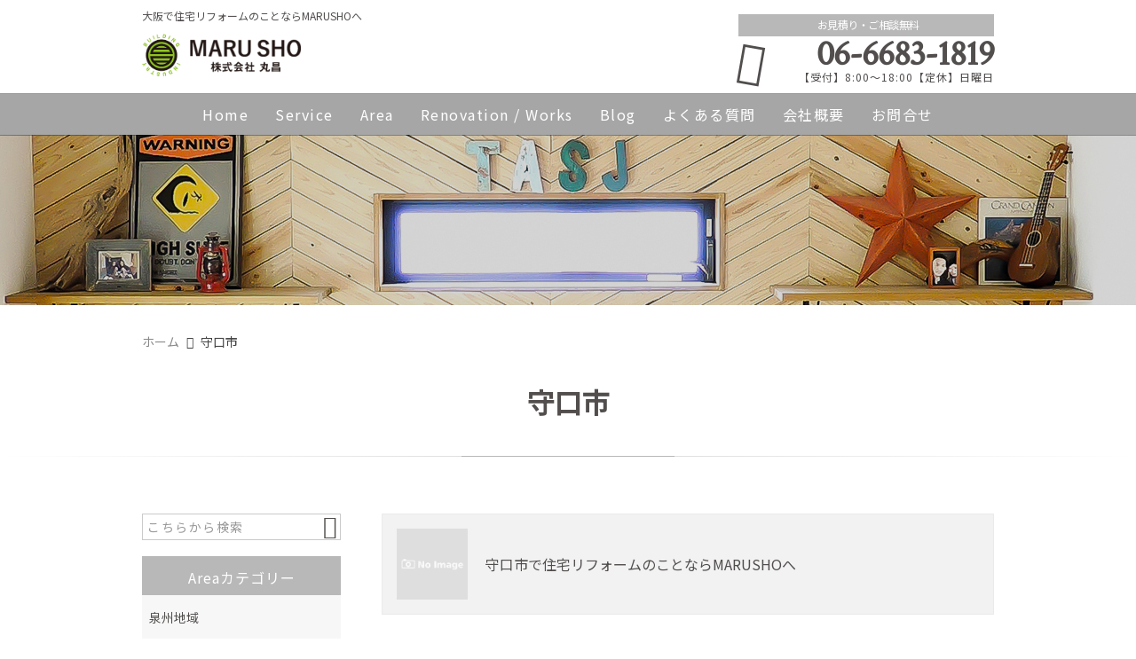

--- FILE ---
content_type: text/html; charset=UTF-8
request_url: https://marusho-reform.com/local_cat/morigutishi/
body_size: 8823
content:
<!DOCTYPE html>
<html lang="ja">
<head>
<meta charset="UTF-8" />
<meta name="viewport" content="width=device-width,initial-scale=1">
<meta name="format-detection" content="telephone=no">
<link rel="pingback" href="https://marusho-reform.com/jetb/xmlrpc.php" />
<link rel="shortcut icon" href="https://marusho-reform.com/jetb/wp-content/uploads/2020/06/favicon.ico" />
<link rel="apple-touch-icon" href="https://marusho-reform.com/jetb/wp-content/uploads/2020/06/favicon_184.png" />

<title>守口市 - 株式会社丸昌</title>

		<!-- All in One SEO 4.2.5.1 - aioseo.com -->
		<meta name="robots" content="max-image-preview:large" />
		<link rel="canonical" href="https://marusho-reform.com/local_cat/morigutishi/" />
		<meta name="generator" content="All in One SEO (AIOSEO) 4.2.5.1 " />
		<script type="application/ld+json" class="aioseo-schema">
			{"@context":"https:\/\/schema.org","@graph":[{"@type":"BreadcrumbList","@id":"https:\/\/marusho-reform.com\/local_cat\/morigutishi\/#breadcrumblist","itemListElement":[{"@type":"ListItem","@id":"https:\/\/marusho-reform.com\/#listItem","position":1,"item":{"@type":"WebPage","@id":"https:\/\/marusho-reform.com\/","name":"\u30db\u30fc\u30e0","description":"\u5927\u962a\u5e9c\u3092\u4e2d\u5fc3\u306b\u95a2\u897f\u30a8\u30ea\u30a2\u3067\u30ea\u30d5\u30a9\u30fc\u30e0\u3001\u30ea\u30ce\u30d9\u30fc\u30b7\u30e7\u30f3\u3001\u6c34\u56de\u308a\u306e\u4e8b\u3084\u3001\u5927\u5de5\u5de5\u4e8b\u3001\u4f4f\u5b85\u7528\u30fb\u5e97\u8217\u7528\u306e\u5225\u6ce8\u5bb6\u5177\u3001\u9020\u4f5c\u5bb6\u5177\u306e\u5236\u4f5c\u306a\u3069\u3092\u884c\u3063\u3066\u3044\u308b\u682a\u5f0f\u4f1a\u793e\u4e38\u660c\u3067\u306f\u300c\u304a\u5ba2\u69d8\u306b\u3088\u308d\u3053\u3093\u3067\u3044\u305f\u3060\u3051\u308b\u4ed5\u4e8b\u3092\u3059\u308b\u300d\u3068\u3044\u3046\u4e8b\u3092\u4e00\u756a\u306b\u8003\u3048\u3001\u7686\u69d8\u306e\u4f4f\u307e\u3044\u3084\u5e97\u8217\u306b\u95a2\u3059\u308b\u69d8\u3005\u306a\u5922\u3092\u53f6\u3048\u308b\u304a\u624b\u4f1d\u3044\u3092\u3055\u305b\u3066\u3044\u305f\u3060\u3044\u3066\u304a\u308a\u307e\u3059\u3002\u305c\u3072\u304a\u6c17\u8efd\u306b\u3054\u76f8\u8ac7\u304f\u3060\u3055\u3044\u3002","url":"https:\/\/marusho-reform.com\/"},"nextItem":"https:\/\/marusho-reform.com\/local_cat\/morigutishi\/#listItem"},{"@type":"ListItem","@id":"https:\/\/marusho-reform.com\/local_cat\/morigutishi\/#listItem","position":2,"item":{"@type":"WebPage","@id":"https:\/\/marusho-reform.com\/local_cat\/morigutishi\/","name":"\u5b88\u53e3\u5e02","url":"https:\/\/marusho-reform.com\/local_cat\/morigutishi\/"},"previousItem":"https:\/\/marusho-reform.com\/#listItem"}]},{"@type":"Organization","@id":"https:\/\/marusho-reform.com\/#organization","name":"\u682a\u5f0f\u4f1a\u793e\u4e38\u660c","url":"https:\/\/marusho-reform.com\/"},{"@type":"WebSite","@id":"https:\/\/marusho-reform.com\/#website","url":"https:\/\/marusho-reform.com\/","name":"\u682a\u5f0f\u4f1a\u793e\u4e38\u660c","description":"\u5927\u962a\u5e9c\u3092\u4e2d\u5fc3\u306b\u95a2\u897f\u30a8\u30ea\u30a2\u3067\u30ea\u30d5\u30a9\u30fc\u30e0\u3001\u30ea\u30ce\u30d9\u30fc\u30b7\u30e7\u30f3\u3001\u6c34\u56de\u308a\u306e\u4e8b\u3084\u3001\u5927\u5de5\u5de5\u4e8b\u3001\u4f4f\u5b85\u7528\u30fb\u5e97\u8217\u7528\u306e\u5225\u6ce8\u5bb6\u5177\u3001\u9020\u4f5c\u5bb6\u5177\u306e\u5236\u4f5c\u306a\u3069\u3092\u884c\u3063\u3066\u3044\u308b\u682a\u5f0f\u4f1a\u793e\u4e38\u660c\u3067\u306f\u300c\u304a\u5ba2\u69d8\u306b\u3088\u308d\u3053\u3093\u3067\u3044\u305f\u3060\u3051\u308b\u4ed5\u4e8b\u3092\u3059\u308b\u300d\u3068\u3044\u3046\u4e8b\u3092\u4e00\u756a\u306b\u8003\u3048\u3001\u7686\u69d8\u306e\u4f4f\u307e\u3044\u3084\u5e97\u8217\u306b\u95a2\u3059\u308b\u69d8\u3005\u306a\u5922\u3092\u53f6\u3048\u308b\u304a\u624b\u4f1d\u3044\u3092\u3055\u305b\u3066\u3044\u305f\u3060\u3044\u3066\u304a\u308a\u307e\u3059\u3002\u305c\u3072\u304a\u6c17\u8efd\u306b\u3054\u76f8\u8ac7\u304f\u3060\u3055\u3044\u3002","inLanguage":"ja","publisher":{"@id":"https:\/\/marusho-reform.com\/#organization"}},{"@type":"CollectionPage","@id":"https:\/\/marusho-reform.com\/local_cat\/morigutishi\/#collectionpage","url":"https:\/\/marusho-reform.com\/local_cat\/morigutishi\/","name":"\u5b88\u53e3\u5e02 - \u682a\u5f0f\u4f1a\u793e\u4e38\u660c","inLanguage":"ja","isPartOf":{"@id":"https:\/\/marusho-reform.com\/#website"},"breadcrumb":{"@id":"https:\/\/marusho-reform.com\/local_cat\/morigutishi\/#breadcrumblist"}}]}
		</script>
		<!-- All in One SEO -->

<link rel='dns-prefetch' href='//yubinbango.github.io' />
<link rel='dns-prefetch' href='//s.w.org' />
<link rel="alternate" type="application/rss+xml" title="株式会社丸昌 &raquo; フィード" href="https://marusho-reform.com/feed/" />
<link rel="alternate" type="application/rss+xml" title="株式会社丸昌 &raquo; コメントフィード" href="https://marusho-reform.com/comments/feed/" />
<link rel="alternate" type="application/rss+xml" title="株式会社丸昌 &raquo; 守口市 地域カテゴリー のフィード" href="https://marusho-reform.com/local_cat/morigutishi/feed/" />
		<script type="text/javascript">
			window._wpemojiSettings = {"baseUrl":"https:\/\/s.w.org\/images\/core\/emoji\/12.0.0-1\/72x72\/","ext":".png","svgUrl":"https:\/\/s.w.org\/images\/core\/emoji\/12.0.0-1\/svg\/","svgExt":".svg","source":{"concatemoji":"https:\/\/marusho-reform.com\/jetb\/wp-includes\/js\/wp-emoji-release.min.js?ver=5.4.18"}};
			/*! This file is auto-generated */
			!function(e,a,t){var n,r,o,i=a.createElement("canvas"),p=i.getContext&&i.getContext("2d");function s(e,t){var a=String.fromCharCode;p.clearRect(0,0,i.width,i.height),p.fillText(a.apply(this,e),0,0);e=i.toDataURL();return p.clearRect(0,0,i.width,i.height),p.fillText(a.apply(this,t),0,0),e===i.toDataURL()}function c(e){var t=a.createElement("script");t.src=e,t.defer=t.type="text/javascript",a.getElementsByTagName("head")[0].appendChild(t)}for(o=Array("flag","emoji"),t.supports={everything:!0,everythingExceptFlag:!0},r=0;r<o.length;r++)t.supports[o[r]]=function(e){if(!p||!p.fillText)return!1;switch(p.textBaseline="top",p.font="600 32px Arial",e){case"flag":return s([127987,65039,8205,9895,65039],[127987,65039,8203,9895,65039])?!1:!s([55356,56826,55356,56819],[55356,56826,8203,55356,56819])&&!s([55356,57332,56128,56423,56128,56418,56128,56421,56128,56430,56128,56423,56128,56447],[55356,57332,8203,56128,56423,8203,56128,56418,8203,56128,56421,8203,56128,56430,8203,56128,56423,8203,56128,56447]);case"emoji":return!s([55357,56424,55356,57342,8205,55358,56605,8205,55357,56424,55356,57340],[55357,56424,55356,57342,8203,55358,56605,8203,55357,56424,55356,57340])}return!1}(o[r]),t.supports.everything=t.supports.everything&&t.supports[o[r]],"flag"!==o[r]&&(t.supports.everythingExceptFlag=t.supports.everythingExceptFlag&&t.supports[o[r]]);t.supports.everythingExceptFlag=t.supports.everythingExceptFlag&&!t.supports.flag,t.DOMReady=!1,t.readyCallback=function(){t.DOMReady=!0},t.supports.everything||(n=function(){t.readyCallback()},a.addEventListener?(a.addEventListener("DOMContentLoaded",n,!1),e.addEventListener("load",n,!1)):(e.attachEvent("onload",n),a.attachEvent("onreadystatechange",function(){"complete"===a.readyState&&t.readyCallback()})),(n=t.source||{}).concatemoji?c(n.concatemoji):n.wpemoji&&n.twemoji&&(c(n.twemoji),c(n.wpemoji)))}(window,document,window._wpemojiSettings);
		</script>
		<style type="text/css">
img.wp-smiley,
img.emoji {
	display: inline !important;
	border: none !important;
	box-shadow: none !important;
	height: 1em !important;
	width: 1em !important;
	margin: 0 .07em !important;
	vertical-align: -0.1em !important;
	background: none !important;
	padding: 0 !important;
}
</style>
	<link rel='stylesheet' id='colorbox-theme1-css'  href='https://marusho-reform.com/jetb/wp-content/plugins/jquery-colorbox/themes/theme1/colorbox.css?ver=4.6.2' type='text/css' media='screen' />
<link rel='stylesheet' id='wp-block-library-css'  href='https://marusho-reform.com/jetb/wp-includes/css/dist/block-library/style.min.css?ver=5.4.18' type='text/css' media='all' />
<link rel='stylesheet' id='contact-form-7-css'  href='https://marusho-reform.com/jetb/wp-content/plugins/contact-form-7/includes/css/styles.css?ver=5.1.9' type='text/css' media='all' />
<link rel='stylesheet' id='wp-pagenavi-css'  href='https://marusho-reform.com/jetb/wp-content/plugins/wp-pagenavi/pagenavi-css.css?ver=2.70' type='text/css' media='all' />
<link rel='stylesheet' id='Jet_CMS_style-css'  href='https://marusho-reform.com/jetb/wp-content/themes/jet-cms14-community/style.css?ver=5.4.18' type='text/css' media='all' />
<link rel='stylesheet' id='tablepress-default-css'  href='https://marusho-reform.com/jetb/wp-content/plugins/tablepress/css/default.min.css?ver=1.11' type='text/css' media='all' />
<link rel='stylesheet' id='addtoany-css'  href='https://marusho-reform.com/jetb/wp-content/plugins/add-to-any/addtoany.min.css?ver=1.15' type='text/css' media='all' />
<script type='text/javascript' src='https://marusho-reform.com/jetb/wp-includes/js/jquery/jquery.js?ver=1.12.4-wp'></script>
<script type='text/javascript' src='https://marusho-reform.com/jetb/wp-includes/js/jquery/jquery-migrate.min.js?ver=1.4.1'></script>
<script type='text/javascript' src='https://marusho-reform.com/jetb/wp-content/plugins/add-to-any/addtoany.min.js?ver=1.1'></script>
<link rel='https://api.w.org/' href='https://marusho-reform.com/wp-json/' />
<link rel="EditURI" type="application/rsd+xml" title="RSD" href="https://marusho-reform.com/jetb/xmlrpc.php?rsd" />
<link rel="wlwmanifest" type="application/wlwmanifest+xml" href="https://marusho-reform.com/jetb/wp-includes/wlwmanifest.xml" /> 
<meta name="generator" content="WordPress 5.4.18" />

<script data-cfasync="false">
window.a2a_config=window.a2a_config||{};a2a_config.callbacks=[];a2a_config.overlays=[];a2a_config.templates={};a2a_localize = {
	Share: "共有",
	Save: "ブックマーク",
	Subscribe: "購読",
	Email: "メール",
	Bookmark: "ブックマーク",
	ShowAll: "すべて表示する",
	ShowLess: "小さく表示する",
	FindServices: "サービスを探す",
	FindAnyServiceToAddTo: "追加するサービスを今すぐ探す",
	PoweredBy: "Powered by",
	ShareViaEmail: "メールでシェアする",
	SubscribeViaEmail: "メールで購読する",
	BookmarkInYourBrowser: "ブラウザにブックマーク",
	BookmarkInstructions: "このページをブックマークするには、 Ctrl+D または \u2318+D を押下。",
	AddToYourFavorites: "お気に入りに追加",
	SendFromWebOrProgram: "任意のメールアドレスまたはメールプログラムから送信",
	EmailProgram: "メールプログラム",
	More: "詳細&#8230;",
	ThanksForSharing: "Thanks for sharing!",
	ThanksForFollowing: "Thanks for following!"
};

(function(d,s,a,b){a=d.createElement(s);b=d.getElementsByTagName(s)[0];a.async=1;a.src="https://static.addtoany.com/menu/page.js";b.parentNode.insertBefore(a,b);})(document,"script");
</script>

<link rel="stylesheet" href="https://marusho-reform.com/jetb/wp-content/plugins/count-per-day/counter.css" type="text/css" />

<link rel="stylesheet" href="https://jetb.co.jp/local-king/common.css" type="text/css" />
<link rel="stylesheet" href="https://code.ionicframework.com/ionicons/2.0.1/css/ionicons.min.css">
<link rel="stylesheet" href="https://jetb.co.jp/local-king/css/loaders.min.css" type="text/css" />
<link rel="stylesheet" href="https://jetb.co.jp/local-king/more.css" type="text/css" />
<link rel="stylesheet" href="https://jetb.co.jp/local-king/jet_style.css" type="text/css" />
<link rel="stylesheet" href="https://jetb.co.jp/local-king/jet_media.css" type="text/css" />
<link rel="stylesheet" href="https://marusho-reform.com/jetb/wp-content/themes/jet-cms14-community/Jet_Tpl_style.css" type="text/css" />
<link rel="stylesheet" href="https://jetb.co.jp/local-king/region.css" type="text/css" />
<link rel="stylesheet" href="https://marusho-reform.com/jetb/wp-content/themes/jet-cms14-community/custom/custom.css" type="text/css" />

<!-- Google tag (gtag.js) -->
<script async src="https://www.googletagmanager.com/gtag/js?id=G-2W4Z1PNKSM"></script>
<script>
  window.dataLayer = window.dataLayer || [];
  function gtag(){dataLayer.push(arguments);}
  gtag('js', new Date());

  gtag('config', 'G-2W4Z1PNKSM');
  gtag('config', 'UA-172011516-5');
</script>
	
</head>

<body class="archive tax-local_cat term-morigutishi term-132" ontouchstart="">
	<div id="top" class="allwrapper">
		<header id="upper" class="line_color1 cf">
			<div class="ptn_wrap">
				<section class="inner">
					<h1 class="description">大阪で住宅リフォームのことならMARUSHOへ</h1>
					<h2 class="logo">
						<a href="https://marusho-reform.com/">
							<img src="https://marusho-reform.com/jetb/wp-content/uploads/2020/06/logo2.png" alt="株式会社丸昌">
						</a>
					</h2>

					<address class="tel_cont">
						<span class="txt1">お見積り・ご相談無料</span>
						<a class="tel" href="tel:06-6683-1819">
							06-6683-1819						</a>
						【受付】8:00～18:00【定休】日曜日					</address>

					<div class="menu-trigger_pc" href="#">
						<div class="trigger_wrap">
							<span></span>
							<span></span>
							<span></span>
						</div>
					</div>
				</section>

				<div class="menu-trigger_sp" href="#">
					<div class="trigger_wrap">
						<span></span>
						<span></span>
						<span></span>
					</div>
				</div>
				<nav class="g_nav_sp sp cf">
					<div class="header-search sp">
						<form action="https://marusho-reform.com/" method="get" id="jet_searchform-header">
							<input id="jet_searchBtn_header" type="submit" name="searchBtn" value="&#xf2f5;" />
							<input id="jet_keywords_header" type="text" name="s" placeholder="" />
						</form>
					</div>
					<ul id="menu-menu-1" class="g_nav_menu menu"><li><a href="https://marusho-reform.com/">Home</a></li>
<li><a href="https://marusho-reform.com/services/">Service</a></li>
<li><a href="https://marusho-reform.com/corresponding-area/">Area</a></li>
<li><a href="https://marusho-reform.com/summary-post/">Renovation / Works</a>
<ul class="sub-menu">
	<li><a href="https://marusho-reform.com/renovation/">Renovation</a></li>
	<li><a href="https://marusho-reform.com/works/">Works</a></li>
</ul>
</li>
<li><a href="https://marusho-reform.com/blogs/">Blog</a></li>
<li><a href="https://marusho-reform.com/faq/">よくある質問</a></li>
<li><a href="https://marusho-reform.com/company/">会社概要</a></li>
<li><a href="https://marusho-reform.com/contact/">お問合せ</a></li>
</ul>
					<div class="sp_nav_add">
						<address class="sp_tel_cont">
							<span class="sp_txt1">お見積り・ご相談無料</span>
							<a class="sp_tel" href="tel:06-6683-1819">
								<span class="sp_txt2 wf">06-6683-1819</span>
								<span class="sp_txt3">【受付】8:00～18:00【定休】日曜日</span>
							</a>
						</address>
						<div class="sp_mail_box">
							<span>メールでのお問い合わせはこちら</span>
							<a class="pc_C_bg" href="https://marusho-reform.com/contact">
								CLICK							</a>
						</div>
					</div>

					<ul class="sns_list sp">
												<li>
							<a class="ic_box" href="https://www.instagram.com/marusho1819/" target="_blank">
								<img src="https://marusho-reform.com/jetb/wp-content/uploads/2019/01/local_top_sp.png" alt="Instagaram">
							</a>
						</li>
												<li>
							<a class="ic_box" href="https://www.facebook.com/marusho1819/" target="_blank">
								<img src="https://marusho-reform.com/jetb/wp-content/uploads/2019/01/sns_f.png" alt="facebook">
							</a>
						</li>
												<li>
							<a class="ic_box" href="https://www.pinterest.jp/07v4e9yznkgtfts7tl9qhm1e0jdxjn/pins/" target="_blank">
								<img src="https://marusho-reform.com/jetb/wp-content/uploads/2020/06/sns_pb.png" alt="Pinterest">
							</a>
						</li>
											</ul>
				</nav>

				<nav class="g_nav pc cf">
					<ul id="menu-menu-2" class="g_nav_menu menu"><li><a href="https://marusho-reform.com/">Home</a></li>
<li><a href="https://marusho-reform.com/services/">Service</a></li>
<li><a href="https://marusho-reform.com/corresponding-area/">Area</a></li>
<li><a href="https://marusho-reform.com/summary-post/">Renovation / Works</a>
<ul class="sub-menu">
	<li><a href="https://marusho-reform.com/renovation/">Renovation</a></li>
	<li><a href="https://marusho-reform.com/works/">Works</a></li>
</ul>
</li>
<li><a href="https://marusho-reform.com/blogs/">Blog</a></li>
<li><a href="https://marusho-reform.com/faq/">よくある質問</a></li>
<li><a href="https://marusho-reform.com/company/">会社概要</a></li>
<li><a href="https://marusho-reform.com/contact/">お問合せ</a></li>
</ul>				</nav>
			</div>
		</header><div id="blog_area">
<!--▼▼▼▼コンテンツエリア▼▼▼▼-->
<div class="obi" style="background-image: url(https://marusho-reform.com/jetb/wp-content/uploads/2020/06/page_bg-3.jpg)">
	<p class="obi-mask"></p>
</div>

<div id="breadcrumb">
	<!-- Breadcrumb NavXT 6.5.0 -->
<span property="itemListElement" typeof="ListItem"><a property="item" typeof="WebPage" title="Go to 株式会社丸昌." href="https://marusho-reform.com" class="home"><span property="name">ホーム</span></a><meta property="position" content="1"></span><span property="itemListElement" typeof="ListItem"><span property="name">守口市</span><meta property="position" content="2"></span></div>

<h2 class="area_title tgt tgt--up">守口市</h2>
<hr class="line_style1 ls_margin2 tgt tgt--up">

<div class="inner">
	<main id="blog_cont">
		<ul class="corresponding_archive_list_area">
						
			<li class="tgt tgt--up">
				<a href="https://marusho-reform.com/%e5%ae%88%e5%8f%a3%e5%b8%82%e3%81%a7%e4%bd%8f%e5%ae%85%e3%83%aa%e3%83%95%e3%82%a9%e3%83%bc%e3%83%a0%e3%81%ae%e3%81%93%e3%81%a8%e3%81%aa%e3%82%89marusho%e3%81%b8/">
					<div class="img_box imgwrap">
						<img width="275" height="183" src="https://marusho-reform.com/jetb/wp-content/uploads/2019/01/ni.png" class="attachment-full size-full colorbox-3168  wp-post-image" alt="" />					</div>
					<h3 class="sp">守口市で住宅リフォームのことならMAR…</h3>
					<h3 class="pc">守口市で住宅リフォームのことならMARUSHOへ</h3>
				</a>
			</li>

											</ul>
	</main><!--end blog_cont-->

	<aside id="side_bar">
	<div id="secondary">
		<aside id="search-2" class="widget widget_search">
			<form action="https://marusho-reform.com/" method="get" id="searchform2">
	<input id="keywords2" type="text" name="s" id="site_search" placeholder="こちらから検索" />
	<input id="searchBtn2" type="submit" name="searchBtn2" value="&#xf2f5;" />
</form>		</aside>

		<aside id="categories-2" class="region_side_cat">
			<h3 class="widget-title">Areaカテゴリー</h3>
			<ul>
					<li class="cat-item cat-item-196"><a href="https://marusho-reform.com/local_cat/%e6%b3%89%e5%b7%9e%e5%9c%b0%e5%9f%9f/">泉州地域</a>
</li>
	<li class="cat-item cat-item-190"><a href="https://marusho-reform.com/local_cat/%e6%b3%89%e5%8c%97%e5%9c%b0%e5%9f%9f/">泉北地域</a>
</li>
	<li class="cat-item cat-item-188"><a href="https://marusho-reform.com/local_cat/%e8%b1%8a%e8%83%bd%e5%9c%b0%e5%9f%9f/">豊能地域</a>
</li>
	<li class="cat-item cat-item-149"><a href="https://marusho-reform.com/local_cat/hannnannshi/">阪南市</a>
</li>
	<li class="cat-item cat-item-139"><a href="https://marusho-reform.com/local_cat/izumishi/">和泉市</a>
</li>
	<li class="cat-item cat-item-140"><a href="https://marusho-reform.com/local_cat/takaishi/">高石市</a>
</li>
	<li class="cat-item cat-item-141"><a href="https://marusho-reform.com/local_cat/izumiotsushi/">泉大津市</a>
</li>
	<li class="cat-item cat-item-142"><a href="https://marusho-reform.com/local_cat/tadaokachou/">忠岡町</a>
</li>
	<li class="cat-item cat-item-143"><a href="https://marusho-reform.com/local_cat/kishiwadashi/">岸和田市</a>
</li>
	<li class="cat-item cat-item-144"><a href="https://marusho-reform.com/local_cat/kaizukashi/">貝塚市</a>
</li>
	<li class="cat-item cat-item-146"><a href="https://marusho-reform.com/local_cat/izumisanoshi/">泉佐野市</a>
</li>
	<li class="cat-item cat-item-132 current-cat"><a aria-current="page" href="https://marusho-reform.com/local_cat/morigutishi/">守口市</a>
</li>
	<li class="cat-item cat-item-148"><a href="https://marusho-reform.com/local_cat/sennnannshi/">泉南市</a>
</li>
	<li class="cat-item cat-item-112"><a href="https://marusho-reform.com/local_cat/sakai-shi/">堺市</a>
</li>
			</ul>
		</aside>

		
	</div><!-- #secondary -->
</aside><!--end side_bar-->

</div><!--end inner-->
<!--▲▲▲▲コンテンツエリアここまで▲▲▲▲-->
</div><!--end blog_area-->
<a id="scroll-to-top" class="point_color_A" href="#" title="Scroll to Top" style="display: none;">&#xf3d8;</a>

<footer id="under">
	<div class="ptn_wrap">
		<div class="inner">
			<div class="map f-r">
				<iframe src="https://www.google.com/maps/embed?pb=!1m18!1m12!1m3!1d5523.128745327061!2d135.46595190290842!3d34.602340800149065!2m3!1f0!2f0!3f0!3m2!1i1024!2i768!4f13.1!3m3!1m2!1s0x6000dd3cc0000001%3A0x4186c2bb15f687fb!2z5qCq5byP5Lya56S-5Li45piM!5e0!3m2!1sja!2sjp!4v1592377473771!5m2!1sja!2sjp" width="600" height="450" frameborder="0" style="border:0;" allowfullscreen="" aria-hidden="false" tabindex="0"></iframe>			</div>

			<section class="foot_entry f-l">
						
				<section class="foot_t_a">
					<h3>
						<a href="https://marusho-reform.com/">
							<img src="https://marusho-reform.com/jetb/wp-content/uploads/2020/06/logo2.png" alt="株式会社丸昌">
						</a>
					</h3>
					<p>〒559-0024<br />
大阪市住之江区新北島2-8-20</p>
				</section>
				
				<address class="no_mb">
					<span class="txt1">お見積り・ご相談無料</span>
					<a class="tel" href="tel:06-6683-1819">
						<span class="tel_txt wf">06-6683-1819</span>
						<span class="eigyou_txt">【受付】8:00～18:00【定休】日曜日</span>
					</a>
					<a class="mail" href="https://marusho-reform.com/contact">
						メールでのお問い合わせはこちら					</a>
				</address>

				
				<ul class="sns_list sp">
										<li>
						<a class="ic_box" href="https://www.instagram.com/marusho1819/" target="_blank">
							<img src="https://marusho-reform.com/jetb/wp-content/uploads/2019/01/local_top_sp.png" alt="Instagaram">
						</a>
					</li>
										<li>
						<a class="ic_box" href="https://www.facebook.com/marusho1819/" target="_blank">
							<img src="https://marusho-reform.com/jetb/wp-content/uploads/2019/01/sns_f.png" alt="facebook">
						</a>
					</li>
										<li>
						<a class="ic_box" href="https://www.pinterest.jp/07v4e9yznkgtfts7tl9qhm1e0jdxjn/pins/" target="_blank">
							<img src="https://marusho-reform.com/jetb/wp-content/uploads/2020/06/sns_pb.png" alt="Pinterest">
						</a>
					</li>
									</ul>
			</section>

			<nav class="foot_nav">
				<ul id="menu-menu-3" class="g_nav_menu menu"><li><a href="https://marusho-reform.com/">Home</a></li>
<li><a href="https://marusho-reform.com/services/">Service</a></li>
<li><a href="https://marusho-reform.com/corresponding-area/">Area</a></li>
<li><a href="https://marusho-reform.com/summary-post/">Renovation / Works</a>
<ul class="sub-menu">
	<li><a href="https://marusho-reform.com/renovation/">Renovation</a></li>
	<li><a href="https://marusho-reform.com/works/">Works</a></li>
</ul>
</li>
<li><a href="https://marusho-reform.com/blogs/">Blog</a></li>
<li><a href="https://marusho-reform.com/faq/">よくある質問</a></li>
<li><a href="https://marusho-reform.com/company/">会社概要</a></li>
<li><a href="https://marusho-reform.com/contact/">お問合せ</a></li>
</ul>			</nav>
		</div><!--END inner-->
	</div>
</footer>

<div class="foot_wrap">
	<div class="bottom_foot foot_bottom_bg">
		<div class="inner">
			<ul class="sns_list pc">
								<li>
					<a class="ic_box" href="https://www.instagram.com/marusho1819/" target="_blank">
						<img src="https://marusho-reform.com/jetb/wp-content/uploads/2019/01/ic_ins.png" alt="Instagaram">
					</a>
				</li>
								<li>
					<a class="ic_box" href="https://www.facebook.com/marusho1819/" target="_blank">
						<img src="https://marusho-reform.com/jetb/wp-content/uploads/2019/01/ic_fb.png" alt="facebook">
					</a>
				</li>
								<li>
					<a class="ic_box" href="https://www.pinterest.jp/07v4e9yznkgtfts7tl9qhm1e0jdxjn/pins/" target="_blank">
						<img src="https://marusho-reform.com/jetb/wp-content/uploads/2020/06/sns_pw.png" alt="Pinterest">
					</a>
				</li>
							</ul>
			<div class="foot_txt_wrap">
												<a class="atxt" href="https://marusho-reform.com/privacy/">プライバシーポリシー</a>
				
				<span class="atxt">&nbsp;/&nbsp;</span>

												<a class="atxt" href="https://marusho-reform.com/law">特定商取引に基づく表記</a>
				&nbsp;&nbsp;&nbsp;&nbsp;
				<small>Copyright&nbsp;(C)&nbsp;2020&nbsp;株式会社丸昌.&nbsp;All&nbsp;rights&nbsp;Reserved.</small>
			</div>
		</div>
	</div>

	<div class="foot_link">
		<section class="inner">
			<h3>サービス一覧</h3>
<ul>


				<li>
		<a href="https://marusho-reform.com/%e6%b3%89%e5%8d%97%e5%b8%82%e3%81%a7%e3%81%8a%e9%a2%a8%e5%91%82%e3%83%bb%e6%b5%b4%e5%ae%a4%e3%81%ae%e3%83%aa%e3%83%95%e3%82%a9%e3%83%bc%e3%83%a0%e3%81%aa%e3%82%89%e3%81%8a%e4%bb%bb%e3%81%9b%e3%81%8f/">
			泉南市のお風呂・浴室リフォーム		</a>
	</li>
		



				<li>
		<a href="https://marusho-reform.com/%e6%b3%89%e5%8d%97%e5%b8%82%e3%81%a7%e3%82%ad%e3%83%83%e3%83%81%e3%83%b3%e3%83%bb%e5%8f%b0%e6%89%80%e3%81%ae%e6%b0%b4%e5%bb%bb%e3%82%8a%e3%83%aa%e3%83%95%e3%82%a9%e3%83%bc%e3%83%a0%e3%81%aa%e3%82%89/">
			泉南市のキッチンリフォーム		</a>
	</li>
				<li>
		<a href="https://marusho-reform.com/%e5%a0%ba%e5%b8%82%e3%81%a7%e3%82%ad%e3%83%83%e3%83%81%e3%83%b3%e3%83%bb%e5%8f%b0%e6%89%80%e3%81%ae%e6%b0%b4%e5%bb%bb%e3%82%8a%e3%83%aa%e3%83%95%e3%82%a9%e3%83%bc%e3%83%a0%e3%81%aa%e3%82%89%e3%81%8a/">
			堺市のキッチンリフォーム		</a>
	</li>
		



				<li>
		<a href="https://marusho-reform.com/%e5%a0%ba%e5%b8%82%e3%81%a7%e3%81%8a%e9%a2%a8%e5%91%82%e3%83%bb%e6%b5%b4%e5%ae%a4%e3%81%ae%e3%83%aa%e3%83%95%e3%82%a9%e3%83%bc%e3%83%a0/">
			堺市のお風呂・浴室リフォーム		</a>
	</li>
		



				<li>
		<a href="https://marusho-reform.com/%e5%ae%88%e5%8f%a3%e5%b8%82%e3%81%a7%e4%bd%8f%e5%ae%85%e3%83%aa%e3%83%95%e3%82%a9%e3%83%bc%e3%83%a0%e3%81%ae%e3%81%93%e3%81%a8%e3%81%aa%e3%82%89marusho%e3%81%b8/">
			守口市のリフォーム		</a>
	</li>
				<li>
		<a href="https://marusho-reform.com/%e5%a0%ba%e5%b8%82%e3%81%a7%e4%bd%8f%e5%ae%85%e3%83%aa%e3%83%95%e3%82%a9%e3%83%bc%e3%83%a0/">
			堺市のリフォーム		</a>
	</li>
				<li>
		<a href="https://marusho-reform.com/%e5%a0%ba%e5%b8%82%e3%81%a7%e3%81%8a%e9%a2%a8%e5%91%82%e3%83%bb%e6%b5%b4%e5%ae%a4%e3%81%ae%e3%83%aa%e3%83%95%e3%82%a9%e3%83%bc%e3%83%a0/">
			堺市のリフォーム		</a>
	</li>
				<li>
		<a href="https://marusho-reform.com/%e5%92%8c%e6%b3%89%e5%b8%82%e3%81%a7%e3%83%aa%e3%83%95%e3%82%a9%e3%83%bc%e3%83%a0%e3%83%bb%e3%83%aa%e3%83%8e%e3%83%99%e3%83%bc%e3%82%b7%e3%83%a7%e3%83%b3%e3%81%aa%e3%82%89%e3%81%8a%e4%bb%bb%e3%81%9b/">
			和泉市のリフォーム		</a>
	</li>
				<li>
		<a href="https://marusho-reform.com/%e9%98%aa%e5%8d%97%e5%b8%82%e3%81%a7%e4%bd%8f%e5%ae%85%e3%83%aa%e3%83%95%e3%82%a9%e3%83%bc%e3%83%a0%e3%81%ae%e3%81%93%e3%81%a8%e3%81%aa%e3%82%89%e3%81%8a%e4%bb%bb%e3%81%9b%e3%81%8f%e3%81%a0%e3%81%95/">
			阪南市のリフォーム		</a>
	</li>
				<li>
		<a href="https://marusho-reform.com/%e6%b3%89%e5%8d%97%e5%b8%82%e3%81%a7%e3%82%ad%e3%83%83%e3%83%81%e3%83%b3%e3%83%bb%e5%8f%b0%e6%89%80%e3%81%ae%e6%b0%b4%e5%bb%bb%e3%82%8a%e3%83%aa%e3%83%95%e3%82%a9%e3%83%bc%e3%83%a0%e3%81%aa%e3%82%89/">
			泉南市のリフォーム		</a>
	</li>
				<li>
		<a href="https://marusho-reform.com/%e6%b3%89%e5%8d%97%e5%b8%82%e3%81%a7%e3%83%aa%e3%83%95%e3%82%a9%e3%83%bc%e3%83%a0%e3%83%bb%e3%83%aa%e3%83%8e%e3%83%99%e3%83%bc%e3%82%b7%e3%83%a7%e3%83%b3%e3%81%aa%e3%82%89%e3%81%8a%e4%bb%bb%e3%81%9b/">
			泉南市のリフォーム		</a>
	</li>
				<li>
		<a href="https://marusho-reform.com/%e6%b3%89%e4%bd%90%e9%87%8e%e5%b8%82%e3%81%a7%e3%83%aa%e3%83%95%e3%82%a9%e3%83%bc%e3%83%a0%e3%83%bb%e3%83%aa%e3%83%8e%e3%83%99%e3%83%bc%e3%82%b7%e3%83%a7%e3%83%b3%e3%81%aa%e3%82%89%e3%81%8a%e4%bb%bb/">
			泉佐野市のリフォーム		</a>
	</li>
				<li>
		<a href="https://marusho-reform.com/%e8%b2%9d%e5%a1%9a%e5%b8%82%e3%81%a7%e3%83%aa%e3%83%95%e3%82%a9%e3%83%bc%e3%83%a0%e3%83%bb%e3%83%aa%e3%83%8e%e3%83%99%e3%83%bc%e3%82%b7%e3%83%a7%e3%83%b3%e3%81%aa%e3%82%89%e3%81%8a%e4%bb%bb%e3%81%9b/">
			貝塚市のリフォーム		</a>
	</li>
				<li>
		<a href="https://marusho-reform.com/%e5%b2%b8%e5%92%8c%e7%94%b0%e5%b8%82%e3%81%a7%e3%83%aa%e3%83%95%e3%82%a9%e3%83%bc%e3%83%a0%e3%83%bb%e3%83%aa%e3%83%8e%e3%83%99%e3%83%bc%e3%82%b7%e3%83%a7%e3%83%b3%e3%81%aa%e3%82%89%e3%81%8a%e4%bb%bb/">
			岸和田市のリフォーム		</a>
	</li>
				<li>
		<a href="https://marusho-reform.com/%e5%bf%a0%e5%b2%a1%e7%94%ba%e3%81%a7%e3%83%aa%e3%83%95%e3%82%a9%e3%83%bc%e3%83%a0%e3%83%bb%e3%83%aa%e3%83%8e%e3%83%99%e3%83%bc%e3%82%b7%e3%83%a7%e3%83%b3%e3%81%ae%e4%ba%8b%e3%81%aa%e3%82%89/">
			忠岡町のリフォーム		</a>
	</li>
				<li>
		<a href="https://marusho-reform.com/%e6%b3%89%e5%a4%a7%e6%b4%a5%e5%b8%82%e3%81%a7%e3%83%aa%e3%83%95%e3%82%a9%e3%83%bc%e3%83%a0%e3%83%bb%e3%83%aa%e3%83%8e%e3%83%99%e3%83%bc%e3%82%b7%e3%83%a7%e3%83%b3%e3%81%ae%e3%81%93%e3%81%a8%e3%81%aa/">
			泉大津市のリフォーム		</a>
	</li>
				<li>
		<a href="https://marusho-reform.com/%e9%ab%98%e7%9f%b3%e5%b8%82%e3%81%a7%e3%83%aa%e3%83%95%e3%82%a9%e3%83%bc%e3%83%a0%e3%83%bb%e3%83%aa%e3%83%8e%e3%83%99%e3%83%bc%e3%82%b7%e3%83%a7%e3%83%b3%e3%81%aa%e3%82%89%e3%81%8a%e4%bb%bb%e3%81%9b/">
			高石市のリフォーム		</a>
	</li>
				<li>
		<a href="https://marusho-reform.com/%e5%a4%a7%e9%98%aa%e6%b3%89%e5%8c%97%e5%9c%b0%e5%9f%9f%e3%81%a7%e3%83%aa%e3%83%95%e3%82%a9%e3%83%bc%e3%83%a0%e3%83%bb%e3%83%aa%e3%83%8e%e3%83%99%e3%83%bc%e3%82%b7%e3%83%a7%e3%83%b3%e3%81%aa%e3%82%89/">
			泉北地域のリフォーム		</a>
	</li>
				<li>
		<a href="https://marusho-reform.com/%e6%b3%89%e5%b7%9e%e5%9c%b0%e5%9f%9f%e3%81%a7%e3%83%aa%e3%83%95%e3%82%a9%e3%83%bc%e3%83%a0%e3%83%bb%e3%83%aa%e3%83%8e%e3%83%99%e3%83%bc%e3%82%b7%e3%83%a7%e3%83%b3%e3%81%aa%e3%82%89%e3%81%8a%e4%bb%bb/">
			泉州地域のリフォーム		</a>
	</li>
				<li>
		<a href="https://marusho-reform.com/%e5%a0%ba%e5%b8%82%e3%81%a7%e3%82%ad%e3%83%83%e3%83%81%e3%83%b3%e3%83%bb%e5%8f%b0%e6%89%80%e3%81%ae%e6%b0%b4%e5%bb%bb%e3%82%8a%e3%83%aa%e3%83%95%e3%82%a9%e3%83%bc%e3%83%a0%e3%81%aa%e3%82%89%e3%81%8a/">
			堺市のリフォーム		</a>
	</li>
				<li>
		<a href="https://marusho-reform.com/%e8%b1%8a%e8%83%bd%e5%9c%b0%e5%9f%9f%e3%81%ae%e4%bd%8f%e5%ae%85%e3%83%aa%e3%83%95%e3%82%a9%e3%83%bc%e3%83%a0%e3%81%aa%e3%82%89marusho%e3%81%b8/">
			豊能地域のリフォーム		</a>
	</li>
		

</ul>




<ul>


				



						



				



																																				

</ul>
		</section>
	</div>

</div>


<ul class="bottom_cont sp">
	<li class="li1">
		<a href="tel:06-6683-1819">
			<span>&#xf4b9;</span>
			お電話でのお問い合わせ		</a>
	</li>
	<li class="li2">
		<a href="https://marusho-reform.com/contact">
			<span>&#xf132;</span>
			メールでのお問い合わせ		</a>
	</li>
</ul>

<div id="pageloading-wrap">
   <!-- 「Loaders.css」をアイコンに採用 -->
   <div id="pageloading-icon" class="ball-pulse"><div></div><div></div><div></div></div>
</div>

</div><!--END allwrapper-->
<script type="text/javascript" src="https://jetb.co.jp/local-king/js/jquery-1.10.2.min.js"></script>
<script type='text/javascript' src='https://yubinbango.github.io/yubinbango/yubinbango.js'></script>
<script type='text/javascript'>
/* <![CDATA[ */
var jQueryColorboxSettingsArray = {"jQueryColorboxVersion":"4.6.2","colorboxInline":"false","colorboxIframe":"false","colorboxGroupId":"","colorboxTitle":"","colorboxWidth":"false","colorboxHeight":"false","colorboxMaxWidth":"false","colorboxMaxHeight":"false","colorboxSlideshow":"false","colorboxSlideshowAuto":"false","colorboxScalePhotos":"true","colorboxPreloading":"false","colorboxOverlayClose":"true","colorboxLoop":"true","colorboxEscKey":"true","colorboxArrowKey":"true","colorboxScrolling":"true","colorboxOpacity":"0.85","colorboxTransition":"elastic","colorboxSpeed":"350","colorboxSlideshowSpeed":"2500","colorboxClose":"close","colorboxNext":"next","colorboxPrevious":"previous","colorboxSlideshowStart":"start slideshow","colorboxSlideshowStop":"stop slideshow","colorboxCurrent":"{current} of {total} images","colorboxXhrError":"This content failed to load.","colorboxImgError":"This image failed to load.","colorboxImageMaxWidth":"95%","colorboxImageMaxHeight":"95%","colorboxImageHeight":"false","colorboxImageWidth":"false","colorboxLinkHeight":"false","colorboxLinkWidth":"false","colorboxInitialHeight":"100","colorboxInitialWidth":"300","autoColorboxJavaScript":"true","autoHideFlash":"","autoColorbox":"true","autoColorboxGalleries":"","addZoomOverlay":"","useGoogleJQuery":"","colorboxAddClassToLinks":""};
/* ]]> */
</script>
<script type='text/javascript' src='https://marusho-reform.com/jetb/wp-content/plugins/jquery-colorbox/js/jquery.colorbox-min.js?ver=1.4.33'></script>
<script type='text/javascript' src='https://marusho-reform.com/jetb/wp-content/plugins/jquery-colorbox/js/jquery-colorbox-wrapper-min.js?ver=4.6.2'></script>
<script type='text/javascript'>
/* <![CDATA[ */
var wpcf7 = {"apiSettings":{"root":"https:\/\/marusho-reform.com\/wp-json\/contact-form-7\/v1","namespace":"contact-form-7\/v1"}};
/* ]]> */
</script>
<script type='text/javascript' src='https://marusho-reform.com/jetb/wp-content/plugins/contact-form-7/includes/js/scripts.js?ver=5.1.9'></script>
<script type='text/javascript' src='https://marusho-reform.com/jetb/wp-includes/js/wp-embed.min.js?ver=5.4.18'></script>
<link rel="stylesheet" href="https://jetb.co.jp/local-king/css/slick.css" type="text/css" />
<link rel="stylesheet" href="https://jetb.co.jp/local-king/css/slick-theme.css" type="text/css" />
<link rel="stylesheet" href="https://jetb.co.jp/local-king/css/jquery.mCustomScrollbar.css" type="text/css" />
<script type="text/javascript" src="https://jetb.co.jp/local-king/js/css_browser_selector.js"></script>
<script type="text/javascript" src="https://jetb.co.jp/local-king/js/loopslider2.js"></script>
<script type="text/javascript" src="https://jetb.co.jp/local-king/js/slick.js"></script>
<script type="text/javascript" src="https://jetb.co.jp/local-king/js/smooth-scroll.js"></script>
<script type="text/javascript" src="https://jetb.co.jp/local-king/js/jquery.mCustomScrollbar.min.js"></script>
<script type="text/javascript" src="https://jetb.co.jp/local-king/js/ofi.min.js"></script>
<script type="text/javascript" src="https://jetb.co.jp/local-king/js/lazyestload.js"></script>
<script type="text/javascript" src="https://jetb.co.jp/local-king/js/jet_script.js"></script>
<script type="text/javascript" src="https://marusho-reform.com/jetb/wp-content/themes/jet-cms14-community/custom/custom-script.js"></script>

</body>
</html>


--- FILE ---
content_type: text/css
request_url: https://marusho-reform.com/jetb/wp-content/themes/jet-cms14-community/custom/custom.css
body_size: 555
content:
@charset "utf-8";

table td,
.tablepress td {
    width: auto;
}

#upper .logo {
    margin-top: 22px;
    margin-bottom: calc(88px - 22px - 48px);
}



/*スマートフォン*/
@media only screen and (max-width:960px){

#upper .logo {
    margin-top: 0;
    margin-bottom: calc((12.5vw - (48vw * 0.15625)) / 2);
}

.area_title {
    letter-spacing: 0px;
}

.concept_area .img_box::before {
    padding-top: 60%;
}

.voice_area .more1 span {
    position: absolute;
    top: 42%;
    left: -3.125vw;
    font-size: 1rem !important;
}
	
.construct_area .more1 span {
    position: absolute;
    top: 42%;
    left: -3.125vw;
    font-size: 1rem !important;
}

}